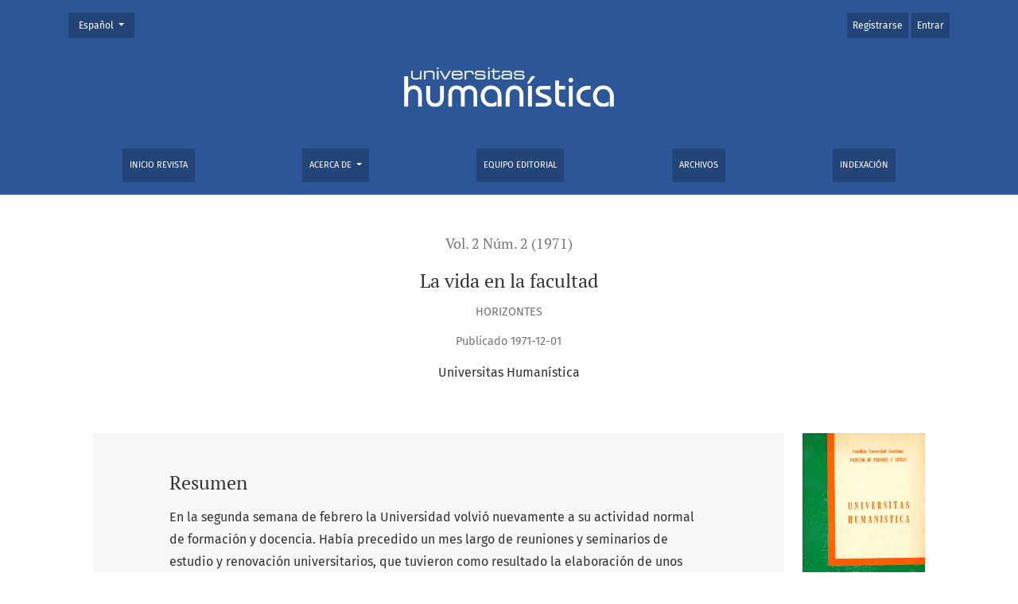

--- FILE ---
content_type: text/html; charset=utf-8
request_url: https://revistas.javeriana.edu.co/index.php/univhumanistica/article/view/10597
body_size: 6974
content:



	

<!DOCTYPE html>
<html lang="es" xml:lang="es">
<head>
	<meta charset="utf-8">
	<meta name="viewport" content="width=device-width, initial-scale=1.0">
	<title>
		La vida en la facultad
							| Universitas Humanística
			</title>

	
<meta name="generator" content="Open Journal Systems 3.4.0.8">
<link rel="schema.DC" href="http://purl.org/dc/elements/1.1/" />
<meta name="DC.Contributor.Sponsor" xml:lang="es" content=""/>
<meta name="DC.Creator.PersonalName" content="Universitas Humanística"/>
<meta name="DC.Date.created" scheme="ISO8601" content="1971-12-01"/>
<meta name="DC.Date.dateSubmitted" scheme="ISO8601" content="2014-10-20"/>
<meta name="DC.Date.issued" scheme="ISO8601" content="2014-10-20"/>
<meta name="DC.Date.modified" scheme="ISO8601" content="2014-10-20"/>
<meta name="DC.Description" xml:lang="es" content="En la segunda semana de febrero la Universidad volvió nuevamente a su actividad normal de formación y docencia. Había precedido un mes largo de reuniones y seminarios de estudio y renovación universitarios, que tuvieron como resultado la elaboración de unos nuevos Estatutos para la Universidad y la edición de otros documentos como &#039;&quot;Principios Universi­tarios&quot; y &quot;Las Universidades y su historia&quot;. En el momento actual se ha­llan en proceso de elaboración los Reglamentos Generales de la Universidad y los Reglamentos Particulares de cada una de las distintas entidades que la integran, como consecuencia natural de la vigencia de nuevos Estatutos y del espíritu de (renovación que se vive en la Universidad. El cuerpo de profesores y, especialmente, los profesores de tiempo completo de nuestra Facultad han colaborado en forma destacada en la elaboración de cada uno de los documentos publicados y sigue colaborando en las comisiones existentes para la elaboración de los documentos que aún faltan."/>
<meta name="DC.Format" scheme="IMT" content="application/pdf"/>
<meta name="DC.Identifier" content="10597"/>
<meta name="DC.Identifier.URI" content="https://revistas.javeriana.edu.co/index.php/univhumanistica/article/view/10597"/>
<meta name="DC.Language" scheme="ISO639-1" content="es"/>
<meta name="DC.Source" content="Universitas Humanística"/>
<meta name="DC.Source.ISSN" content="2011-2734"/>
<meta name="DC.Source.Issue" content="2"/>
<meta name="DC.Source.Volume" content="2"/>
<meta name="DC.Source.URI" content="https://revistas.javeriana.edu.co/index.php/univhumanistica"/>
<meta name="DC.Subject" xml:lang="es" content=""/>
<meta name="DC.Title" content="La vida en la facultad"/>
<meta name="DC.Type" content="Text.Serial.Journal"/>
<meta name="DC.Type.articleType" content="Horizontes"/>
<meta name="gs_meta_revision" content="1.1"/>
<meta name="citation_journal_title" content="Universitas Humanística"/>
<meta name="citation_journal_abbrev" content="univ.humanist."/>
<meta name="citation_issn" content="2011-2734"/> 
<meta name="citation_author" content="Universitas Humanística"/>
<meta name="citation_title" content="La vida en la facultad"/>
<meta name="citation_language" content="es"/>
<meta name="citation_date" content="1971/12/01"/>
<meta name="citation_volume" content="2"/>
<meta name="citation_issue" content="2"/>
<meta name="citation_abstract_html_url" content="https://revistas.javeriana.edu.co/index.php/univhumanistica/article/view/10597"/>
<meta name="citation_abstract" xml:lang="es" content="En la segunda semana de febrero la Universidad volvió nuevamente a su actividad normal de formación y docencia. Había precedido un mes largo de reuniones y seminarios de estudio y renovación universitarios, que tuvieron como resultado la elaboración de unos nuevos Estatutos para la Universidad y la edición de otros documentos como &#039;&quot;Principios Universi­tarios&quot; y &quot;Las Universidades y su historia&quot;. En el momento actual se ha­llan en proceso de elaboración los Reglamentos Generales de la Universidad y los Reglamentos Particulares de cada una de las distintas entidades que la integran, como consecuencia natural de la vigencia de nuevos Estatutos y del espíritu de (renovación que se vive en la Universidad. El cuerpo de profesores y, especialmente, los profesores de tiempo completo de nuestra Facultad han colaborado en forma destacada en la elaboración de cada uno de los documentos publicados y sigue colaborando en las comisiones existentes para la elaboración de los documentos que aún faltan."/>
<meta name="citation_keywords" xml:lang="es" content=""/>
<meta name="citation_pdf_url" content="https://revistas.javeriana.edu.co/index.php/univhumanistica/article/download/10597/8772"/>
	<link rel="stylesheet" href="https://revistas.javeriana.edu.co/plugins/themes/healthSciences/libs/app.min.css?v=3.4.0.8" type="text/css" /><link rel="stylesheet" href="https://revistas.javeriana.edu.co/index.php/univhumanistica/$$$call$$$/page/page/css?name=stylesheet" type="text/css" /><link rel="stylesheet" href="https://revistas.javeriana.edu.co/public/journals/32/styleSheet.css?d=2025-05-02+23%3A45%3A45" type="text/css" /><link rel="stylesheet" href="https://revistas.javeriana.edu.co/public/site/styleSheet.css?v=3.4.0.8" type="text/css" /><link rel="stylesheet" href="https://revistas.javeriana.edu.co/plugins/generic/citationStyleLanguage/css/citationStyleLanguagePlugin.css?v=3.4.0.8" type="text/css" />
</head>
<body dir="ltr">

<header class="main-header">
	<div class="container">

		<div class="visually-hidden">La vida en la facultad</div>

	<div class="navbar-logo">
		<span class="text-white"></span>
		</br>
		<a href="	https://revistas.javeriana.edu.co/index.php/univhumanistica/index
"><img src="https://revistas.javeriana.edu.co/public/journals/32/pageHeaderLogoImage_es.png"alt="Universitas Humanistica"class="img-fluid"></a>
	</div>

		<nav class="navbar navbar-expand-lg navbar-light">
		<a class="navbar-brand" href="	https://revistas.javeriana.edu.co/index.php/univhumanistica/index
"><img src="https://revistas.javeriana.edu.co/public/journals/32/pageHeaderLogoImage_es.png"alt="Universitas Humanistica"class="img-fluid"></a>
		<button class="navbar-toggler" type="button" data-bs-toggle="collapse" data-bs-target="#main-navbar"
		        aria-controls="main-navbar" aria-expanded="false"
		        aria-label="Alternar navegación">
			<span class="navbar-toggler-icon"></span>
		</button>

		<div class="collapse navbar-collapse justify-content-md-center" id="main-navbar">
																		<ul id="primaryNav" class="navbar-nav">
														<li class="nav-item nmi_type_remote_url">
				<a href="http://revistas.javeriana.edu.co/index.php/univhumanistica"
					class="nav-link"
									>
					Inicio Revista
				</a>
							</li>
																					<li class="nav-item nmi_type_about dropdown">
				<a href="https://revistas.javeriana.edu.co/index.php/univhumanistica/about"
					class="nav-link dropdown-toggle"
											id="navMenuDropdown1"
						data-bs-toggle="dropdown"
						aria-haspopup="true"
						aria-expanded="false"
									>
					Acerca de
				</a>
									<div class="dropdown-menu" aria-labelledby="navMenuDropdown1">
																					<a class="dropdown-item" href="https://revistas.javeriana.edu.co/index.php/univhumanistica/about">
									Sobre la revista
								</a>
																												<a class="dropdown-item" href="https://revistas.javeriana.edu.co/index.php/univhumanistica/about/submissions#authorGuidelines">
									Normas para autores
								</a>
																												<a class="dropdown-item" href="https://revistas.javeriana.edu.co/index.php/univhumanistica/peer-review">
									Proceso de evaluación por pares
								</a>
																												<a class="dropdown-item" href="https://revistas.javeriana.edu.co/index.php/univhumanistica/editorialprocess">
									Proceso Editorial
								</a>
																												<a class="dropdown-item" href="https://revistas.javeriana.edu.co/index.php/univhumanistica/ethics">
									Declaración de ética y buenas prácticas editoriales
								</a>
																												<a class="dropdown-item" href="https://revistas.javeriana.edu.co/index.php/univhumanistica/about/privacy">
									Declaración de privacidad
								</a>
																												<a class="dropdown-item" href="https://revistas.javeriana.edu.co/index.php/univhumanistica/about/contact">
									Contacto
								</a>
																		</div>
							</li>
														<li class="nav-item nmi_type_editorial_team">
				<a href="https://revistas.javeriana.edu.co/index.php/univhumanistica/about/editorialTeam"
					class="nav-link"
									>
					Equipo editorial
				</a>
							</li>
														<li class="nav-item nmi_type_archives">
				<a href="https://revistas.javeriana.edu.co/index.php/univhumanistica/issue/archive"
					class="nav-link"
									>
					Archivos
				</a>
							</li>
														<li class="nav-item nmi_type_custom">
				<a href="https://revistas.javeriana.edu.co/index.php/univhumanistica/indexation"
					class="nav-link"
									>
					Indexación
				</a>
							</li>
			</ul>

			
										<ul id="primaryNav-userNav" class="navbar-nav">
														<li class="nav-item nmi_type_user_register">
				<a href="https://revistas.javeriana.edu.co/index.php/univhumanistica/user/register"
					class="nav-link"
									>
					Registrarse
				</a>
							</li>
														<li class="nav-item nmi_type_user_login">
				<a href="https://revistas.javeriana.edu.co/index.php/univhumanistica/login"
					class="nav-link"
									>
					Entrar
				</a>
							</li>
										</ul>

				<div id="languageSmallNav" class="dropdown language-toggle">
		<button class="btn dropdown-toggle" type="button" id="languageToggleMenulanguageSmallNav" data-bs-toggle="dropdown" aria-haspopup="true" aria-expanded="false">
			<span class="visually-hidden">Cambiar el idioma. El actual es:</span>
			Español
		</button>
		<div class="dropdown-menu" aria-labelledby="languageToggleMenulanguageSmallNav">
												<a class="dropdown-item" href="https://revistas.javeriana.edu.co/index.php/univhumanistica/user/setLocale/en?source=%2Findex.php%2Funivhumanistica%2Farticle%2Fview%2F10597">
						Inglés
					</a>
																							<a class="dropdown-item" href="https://revistas.javeriana.edu.co/index.php/univhumanistica/user/setLocale/pt_BR?source=%2Findex.php%2Funivhumanistica%2Farticle%2Fview%2F10597">
						Portugués
					</a>
									</div>
	</div>
		</div>
	</nav>

			<ul id="userNav" class="navbar-nav">
														<li class="nav-item nmi_type_user_register">
				<a href="https://revistas.javeriana.edu.co/index.php/univhumanistica/user/register"
					class="nav-link"
									>
					Registrarse
				</a>
							</li>
														<li class="nav-item nmi_type_user_login">
				<a href="https://revistas.javeriana.edu.co/index.php/univhumanistica/login"
					class="nav-link"
									>
					Entrar
				</a>
							</li>
										</ul>


			<div id="languageLargeNav" class="dropdown language-toggle">
		<button class="btn dropdown-toggle" type="button" id="languageToggleMenulanguageLargeNav" data-bs-toggle="dropdown" aria-haspopup="true" aria-expanded="false">
			<span class="visually-hidden">Cambiar el idioma. El actual es:</span>
			Español
		</button>
		<div class="dropdown-menu" aria-labelledby="languageToggleMenulanguageLargeNav">
												<a class="dropdown-item" href="https://revistas.javeriana.edu.co/index.php/univhumanistica/user/setLocale/en?source=%2Findex.php%2Funivhumanistica%2Farticle%2Fview%2F10597">
						Inglés
					</a>
																							<a class="dropdown-item" href="https://revistas.javeriana.edu.co/index.php/univhumanistica/user/setLocale/pt_BR?source=%2Findex.php%2Funivhumanistica%2Farticle%2Fview%2F10597">
						Portugués
					</a>
									</div>
	</div>

	</div>
</header>

<div class="container-fluid page-article">
	<div class="article-details col-lg-10 offset-lg-1 col-12">
		        		                                        
	<div class="page-header row">
		<div class="col-lg article-meta-mobile">
						
						<div class="article-details-issue-section small-screen">
				<a href="https://revistas.javeriana.edu.co/index.php/univhumanistica/issue/view/770">Vol. 2 Núm. 2 (1971)</a>, <span>Horizontes</span>			</div>

			<div class="article-details-issue-identifier large-screen">
				<a href="https://revistas.javeriana.edu.co/index.php/univhumanistica/issue/view/770">Vol. 2 Núm. 2 (1971)</a>
			</div>

			<h1 class="article-details-fulltitle">
				La vida en la facultad
			</h1>

							<div class="article-details-issue-section large-screen">Horizontes</div>
			
													

										<div class="article-details-published">
					Publicado
																1971-12-01
														</div>
			
							<ul class="authors-string">
											<li><span>Universitas Humanística</span></li>
									</ul>

																<div class="article-details-authors">
											<div class="article-details-author hideAuthor" id="author-17915">
							<div class="article-details-author-name small-screen">
								Universitas Humanística
							</div>
																											</div>
									</div>

					</div>
	</div><!-- .page-header -->

	<div class="row justify-content-md-center" id="mainArticleContent">
		<div class="col-lg-2 order-lg-2" id="articleDetailsWrapper">
			<div class="article-details-sidebar" id="articleDetails">

													<div class="article-details-block article-details-cover">
													<a href="https://revistas.javeriana.edu.co/index.php/univhumanistica/issue/view/770">
								<img
									class="img-fluid"
									src="https://revistas.javeriana.edu.co/public/journals/32/cover_issue_770_es_ES.jpg"
									alt=""
								>
							</a>
											</div>
				
								
        		        		          							
													<div class="article-details-block article-details-galleys article-details-galleys-sidebar">
													<div class="article-details-galley">
								
	
							

<a class="btn btn-primary" href="https://revistas.javeriana.edu.co/index.php/univhumanistica/article/view/10597/8772">

		
	PDF
</a>
							</div>
											</div>
				
								
								
				
								
					<div class="article-details-block article-details-how-to-cite">
		<h2 class="article-details-heading">
            Cómo citar
		</h2>
		<div id="citationOutput" class="article-details-how-to-cite-citation" role="region" aria-live="polite">
            <div class="csl-bib-body">
  <div class="csl-entry">La vida en la facultad. (1971). <i>Universitas Humanística</i>, <i>2</i>(2). <a href="https://revistas.javeriana.edu.co/index.php/univhumanistica/article/view/10597">https://revistas.javeriana.edu.co/index.php/univhumanistica/article/view/10597</a></div>
</div>
		</div>
		<div class="dropdown">
			<button class="btn dropdown-toggle" type="button" id="cslCitationFormatsButton" data-bs-toggle="dropdown" aria-haspopup="true" aria-expanded="false" data-csl-dropdown="true">
                Más formatos de cita
			</button>
			<div class="dropdown-menu" aria-labelledby="cslCitationFormatsButton">
                					<a
							class="dropdown-item"
							aria-controls="citationOutput"
							href="https://revistas.javeriana.edu.co/index.php/univhumanistica/citationstylelanguage/get/acm-sig-proceedings?submissionId=10597&amp;publicationId=9265&amp;issueId=770"
							data-load-citation
							data-json-href="https://revistas.javeriana.edu.co/index.php/univhumanistica/citationstylelanguage/get/acm-sig-proceedings?submissionId=10597&amp;publicationId=9265&amp;issueId=770&amp;return=json"
					>
                        ACM
					</a>
                					<a
							class="dropdown-item"
							aria-controls="citationOutput"
							href="https://revistas.javeriana.edu.co/index.php/univhumanistica/citationstylelanguage/get/acs-nano?submissionId=10597&amp;publicationId=9265&amp;issueId=770"
							data-load-citation
							data-json-href="https://revistas.javeriana.edu.co/index.php/univhumanistica/citationstylelanguage/get/acs-nano?submissionId=10597&amp;publicationId=9265&amp;issueId=770&amp;return=json"
					>
                        ACS
					</a>
                					<a
							class="dropdown-item"
							aria-controls="citationOutput"
							href="https://revistas.javeriana.edu.co/index.php/univhumanistica/citationstylelanguage/get/apa?submissionId=10597&amp;publicationId=9265&amp;issueId=770"
							data-load-citation
							data-json-href="https://revistas.javeriana.edu.co/index.php/univhumanistica/citationstylelanguage/get/apa?submissionId=10597&amp;publicationId=9265&amp;issueId=770&amp;return=json"
					>
                        APA
					</a>
                					<a
							class="dropdown-item"
							aria-controls="citationOutput"
							href="https://revistas.javeriana.edu.co/index.php/univhumanistica/citationstylelanguage/get/associacao-brasileira-de-normas-tecnicas?submissionId=10597&amp;publicationId=9265&amp;issueId=770"
							data-load-citation
							data-json-href="https://revistas.javeriana.edu.co/index.php/univhumanistica/citationstylelanguage/get/associacao-brasileira-de-normas-tecnicas?submissionId=10597&amp;publicationId=9265&amp;issueId=770&amp;return=json"
					>
                        ABNT
					</a>
                					<a
							class="dropdown-item"
							aria-controls="citationOutput"
							href="https://revistas.javeriana.edu.co/index.php/univhumanistica/citationstylelanguage/get/chicago-author-date?submissionId=10597&amp;publicationId=9265&amp;issueId=770"
							data-load-citation
							data-json-href="https://revistas.javeriana.edu.co/index.php/univhumanistica/citationstylelanguage/get/chicago-author-date?submissionId=10597&amp;publicationId=9265&amp;issueId=770&amp;return=json"
					>
                        Chicago
					</a>
                					<a
							class="dropdown-item"
							aria-controls="citationOutput"
							href="https://revistas.javeriana.edu.co/index.php/univhumanistica/citationstylelanguage/get/harvard-cite-them-right?submissionId=10597&amp;publicationId=9265&amp;issueId=770"
							data-load-citation
							data-json-href="https://revistas.javeriana.edu.co/index.php/univhumanistica/citationstylelanguage/get/harvard-cite-them-right?submissionId=10597&amp;publicationId=9265&amp;issueId=770&amp;return=json"
					>
                        Harvard
					</a>
                					<a
							class="dropdown-item"
							aria-controls="citationOutput"
							href="https://revistas.javeriana.edu.co/index.php/univhumanistica/citationstylelanguage/get/ieee?submissionId=10597&amp;publicationId=9265&amp;issueId=770"
							data-load-citation
							data-json-href="https://revistas.javeriana.edu.co/index.php/univhumanistica/citationstylelanguage/get/ieee?submissionId=10597&amp;publicationId=9265&amp;issueId=770&amp;return=json"
					>
                        IEEE
					</a>
                					<a
							class="dropdown-item"
							aria-controls="citationOutput"
							href="https://revistas.javeriana.edu.co/index.php/univhumanistica/citationstylelanguage/get/modern-language-association?submissionId=10597&amp;publicationId=9265&amp;issueId=770"
							data-load-citation
							data-json-href="https://revistas.javeriana.edu.co/index.php/univhumanistica/citationstylelanguage/get/modern-language-association?submissionId=10597&amp;publicationId=9265&amp;issueId=770&amp;return=json"
					>
                        MLA
					</a>
                					<a
							class="dropdown-item"
							aria-controls="citationOutput"
							href="https://revistas.javeriana.edu.co/index.php/univhumanistica/citationstylelanguage/get/turabian-fullnote-bibliography?submissionId=10597&amp;publicationId=9265&amp;issueId=770"
							data-load-citation
							data-json-href="https://revistas.javeriana.edu.co/index.php/univhumanistica/citationstylelanguage/get/turabian-fullnote-bibliography?submissionId=10597&amp;publicationId=9265&amp;issueId=770&amp;return=json"
					>
                        Turabian
					</a>
                					<a
							class="dropdown-item"
							aria-controls="citationOutput"
							href="https://revistas.javeriana.edu.co/index.php/univhumanistica/citationstylelanguage/get/vancouver?submissionId=10597&amp;publicationId=9265&amp;issueId=770"
							data-load-citation
							data-json-href="https://revistas.javeriana.edu.co/index.php/univhumanistica/citationstylelanguage/get/vancouver?submissionId=10597&amp;publicationId=9265&amp;issueId=770&amp;return=json"
					>
                        Vancouver
					</a>
                					<a
							class="dropdown-item"
							aria-controls="citationOutput"
							href="https://revistas.javeriana.edu.co/index.php/univhumanistica/citationstylelanguage/get/ama?submissionId=10597&amp;publicationId=9265&amp;issueId=770"
							data-load-citation
							data-json-href="https://revistas.javeriana.edu.co/index.php/univhumanistica/citationstylelanguage/get/ama?submissionId=10597&amp;publicationId=9265&amp;issueId=770&amp;return=json"
					>
                        AMA
					</a>
                                					<h3 class="dropdown-header">
                        Descargar cita
					</h3>
                    						<a class="dropdown-item" href="https://revistas.javeriana.edu.co/index.php/univhumanistica/citationstylelanguage/download/ris?submissionId=10597&amp;publicationId=9265&amp;issueId=770">
                            Endnote/Zotero/Mendeley (RIS)
						</a>
                    						<a class="dropdown-item" href="https://revistas.javeriana.edu.co/index.php/univhumanistica/citationstylelanguage/download/bibtex?submissionId=10597&amp;publicationId=9265&amp;issueId=770">
                            BibTeX
						</a>
                                    			</div>
		</div>
	</div>


								
				<div class="list-group-items">
					<!--<strong>Almetrics</strong><br><br>-->
					<!-- <script type='text/javascript' src='https://revistas.javeriana.edu.co/public/js/almetrics-embed.js'></script> -->
					<script type="text/javascript" src="https://d1bxh8uas1mnw7.cloudfront.net/assets/embed.js"></script>
					<div data-badge-popover="right" data-badge-type="medium-donut" data-doi="10.1038/nature.2014.14583" data-hide-no-mentions="true" class="altmetric-embed"></div>
					<div class="altmetric-embed" data-badge-type="donut" data-doi=''></div>
					<!-- <div class='altmetric-embed' data-badge-type='donut' data-condensed='true' data-badge-details='right' data-doi=''></div> -->
				</div>

				<div class="list-group-items doi">
					<strong>Dimensions</strong><div>&nbsp;</div>
					<span class="__dimensions_badge_embed__" data-doi=""></span>
					<script async src="https://revistas.javeriana.edu.co/public/js/dimensions-embed.js" charset="utf-8"></script><br>
				</div>

				<div class="mb-3">
					<strong>Google Scholar</strong><div>&nbsp;</div>
					<a target="_blank" href="https://scholar.google.com/scholar?hl=en&amp;lr=&amp;q=">
						<img id="google-scholarImageOnArticleMetricsTab" src="/public/scholar.png" alt="Search GoogleScholar" class="metrics_tile_image w-75">
					</a>
				</div>

				<div class="container site-footer-sidebar" role="complementary" aria-label="Barra lateral">
                        		<div class="pkp_block block_language">
	<h2 class="title">
		Idioma
	</h2>

	<div class="content">
		<ul>
							<li class="locale_en" lang="en">
					<a href="https://revistas.javeriana.edu.co/index.php/univhumanistica/user/setLocale/en?source=%2Findex.php%2Funivhumanistica%2Farticle%2Fview%2F10597">
						English
					</a>
				</li>
							<li class="locale_es current" lang="es">
					<a href="https://revistas.javeriana.edu.co/index.php/univhumanistica/user/setLocale/es?source=%2Findex.php%2Funivhumanistica%2Farticle%2Fview%2F10597">
						Español
					</a>
				</li>
							<li class="locale_pt_BR" lang="pt-BR">
					<a href="https://revistas.javeriana.edu.co/index.php/univhumanistica/user/setLocale/pt_BR?source=%2Findex.php%2Funivhumanistica%2Farticle%2Fview%2F10597">
						Português
					</a>
				</li>
					</ul>
	</div>
</div><!-- .block_language -->
<div class="pkp_block block_information">
	<h2 class="title">Información</h2>
	<div class="content">
		<ul>
							<li>
					<a href="https://revistas.javeriana.edu.co/index.php/univhumanistica/information/readers">
						Para lectores/as
					</a>
				</li>
										<li>
					<a href="https://revistas.javeriana.edu.co/index.php/univhumanistica/information/authors">
						Para autores/as
					</a>
				</li>
										<li>
					<a href="https://revistas.javeriana.edu.co/index.php/univhumanistica/information/librarians">
						Para bibliotecarios/as
					</a>
				</li>
					</ul>
	</div>
</div>
<div class="pkp_block block_make_submission">
	<h2 class="pkp_screen_reader">
		Enviar un artículo
	</h2>

	<div class="content">
		<a class="block_make_submission_link" href="https://revistas.javeriana.edu.co/index.php/univhumanistica/about/submissions">
			Enviar un artículo
		</a>
	</div>
</div>

            			</div>
			</div>
		</div>
		<div class="col-lg-10 order-lg-1" id="articleMainWrapper">
			<div class="article-details-main" id="articleMain">

													<div class="article-details-block article-details-abstract">
						<h2 class="article-details-heading">Resumen</h2>
						<p>En la segunda semana de febrero la Universidad volvió nuevamente a su actividad normal de formación y docencia. Había precedido un mes largo de reuniones y seminarios de estudio y renovación universitarios, que tuvieron como resultado la elaboración de unos nuevos Estatutos para la Universidad y la edición de otros documentos como '"Principios Universi­tarios" y "Las Universidades y su historia". En el momento actual se ha­llan en proceso de elaboración los Reglamentos Generales de la Universidad y los Reglamentos Particulares de cada una de las distintas entidades que la integran, como consecuencia natural de la vigencia de nuevos Estatutos y del espíritu de (renovación que se vive en la Universidad.</p> <p>El cuerpo de profesores y, especialmente, los profesores de tiempo completo de nuestra Facultad han colaborado en forma destacada en la elaboración de cada uno de los documentos publicados y sigue colaborando en las comisiones existentes para la elaboración de los documentos que aún faltan.</p>
					</div>
				
								
													<div class="article-details-block article-details-galleys article-details-galleys-btm">
													<div class="article-details-galley">
								
	
							

<a class="btn btn-primary" href="https://revistas.javeriana.edu.co/index.php/univhumanistica/article/view/10597/8772">

		
	PDF
</a>
							</div>
											</div>
								
				                                
								
																								
									<div class="article-details-block article-details-license">
													<p> <img src="https://i.creativecommons.org/l/by/4.0/88x31.png" alt="Licencia de Creative Commons" /></p><p> La revista <em>Universitas Humanística </em>se encuentra registrada bajo la licencia Creative Commons Reconocimiento 4.0 Internacional. Por lo tanto, esta obra se puede reproducir, distribuir y comunicar públicamente en formato digital, siempre que se reconozca el nombre de los autores y a la Pontificia Universidad Javeriana. Se permite citar, adaptar, transformar, autoarchivar, republicar y crear a partir del material, para cualquier finalidad (incluso comercial), siempre que se reconozca adecuadamente la autoría, se proporcione un enlace a la obra original y se indique si se han realizado cambios. La Pontificia Universidad Javeriana no retiene los derechos sobre las obras publicadas y los contenidos son responsabilidad exclusiva de los autores, quienes conservan sus derechos morales, intelectuales, de privacidad y publicidad.</p><p>El aval sobre la intervención de la obra (revisión, corrección de estilo, traducción, diagramación) y su posterior divulgación se otorga mediante una licencia de uso y no a través de una cesión de derechos, lo que representa que la revista y la Pontificia Universidad Javeriana se eximen de cualquier responsabilidad que se pueda derivar de una mala práctica ética por parte de los autores. En consecuencia de la protección brindada por la licencia de uso, la revista no se encuentra en la obligación de publicar retractaciones o modificar la información ya publicada, a no ser que la errata surja del proceso de gestión editorial. La publicación de contenidos en esta revista no representa regalías para los contribuyentes. </p>
											</div>
				
				

								
			</div>
		</div>

		<div class="col-lg-12 order-lg-3 article-footer-hook">
			<div id="articlesBySameAuthorList">
						<h3>Artículos más leídos del mismo autor/a</h3>

			<ul>
																													<li>
													Universitas Humanística,
												<a href="https://revistas.javeriana.edu.co/index.php/univhumanistica/article/view/10243">
							Compilación bibliográfica-Dpto. Historia y Geografía (2)
						</a>,
						<a href="https://revistas.javeriana.edu.co/index.php/univhumanistica/issue/view/749">
							Universitas Humanística: Vol. 24 Núm. 24 (1985)
						</a>
					</li>
																													<li>
													Universitas Humanística,
												<a href="https://revistas.javeriana.edu.co/index.php/univhumanistica/article/view/16632">
							Presentación
						</a>,
						<a href="https://revistas.javeriana.edu.co/index.php/univhumanistica/issue/view/1069">
							Universitas Humanística: Vol. 82 Núm. 82 (2016): Estudios críticos sobre el Estado
						</a>
					</li>
																													<li>
													Universitas Humanística,
												<a href="https://revistas.javeriana.edu.co/index.php/univhumanistica/article/view/22488">
							Páginas preliminares
						</a>,
						<a href="https://revistas.javeriana.edu.co/index.php/univhumanistica/issue/view/1315">
							Universitas Humanística: Núm. 85 (2018): Ciudadanía y movilidad urbana: prácticas, experiencias, estrategias y políticas públicas
						</a>
					</li>
																													<li>
													Universitas Humanística,
												<a href="https://revistas.javeriana.edu.co/index.php/univhumanistica/article/view/10387">
							Selección de fuentes documentales referentes al restablecimiento de la Universidad Javeriana y otros aspectos hasta 1950
						</a>,
						<a href="https://revistas.javeriana.edu.co/index.php/univhumanistica/issue/view/760">
							Universitas Humanística: Vol. 13 Núm. 13 (1980)
						</a>
					</li>
																													<li>
													Universitas Humanística,
												<a href="https://revistas.javeriana.edu.co/index.php/univhumanistica/article/view/10790">
							PARTICIPACIÓN EN EL X DE CONGRESO DE ANTROPOLOGÍA EN COLOMBIA: Simposio "Antropologías descentradas: Orden, identidad, naturaleza y representaciones.
						</a>,
						<a href="https://revistas.javeriana.edu.co/index.php/univhumanistica/issue/view/709">
							Universitas Humanística: Vol. 57 Núm. 57 (2004): Ciencias sociales descentradas
						</a>
					</li>
																													<li>
													Universitas Humanística,
												<a href="https://revistas.javeriana.edu.co/index.php/univhumanistica/article/view/10469">
							Vida de la facultad 1975 - 1979
						</a>,
						<a href="https://revistas.javeriana.edu.co/index.php/univhumanistica/issue/view/764">
							Universitas Humanística: Vol. 10 Núm. 10 (1979)
						</a>
					</li>
																													<li>
													Universitas Humanística,
												<a href="https://revistas.javeriana.edu.co/index.php/univhumanistica/article/view/10245">
							Presentación
						</a>,
						<a href="https://revistas.javeriana.edu.co/index.php/univhumanistica/issue/view/749">
							Universitas Humanística: Vol. 24 Núm. 24 (1985)
						</a>
					</li>
																													<li>
													Universitas Humanística,
												<a href="https://revistas.javeriana.edu.co/index.php/univhumanistica/article/view/14800">
							Presentación
						</a>,
						<a href="https://revistas.javeriana.edu.co/index.php/univhumanistica/issue/view/990">
							Universitas Humanística: Vol. 81 Núm. 81 (2016): Prácticas comunicativas, creatividad y nuevos desafíos
						</a>
					</li>
																													<li>
													Universitas Humanística,
												<a href="https://revistas.javeriana.edu.co/index.php/univhumanistica/article/view/20725">
							Páginas finales
						</a>,
						<a href="https://revistas.javeriana.edu.co/index.php/univhumanistica/issue/view/1133">
							Universitas Humanística: Núm. 84 (2017): Ecologías políticas emergentes
						</a>
					</li>
																													<li>
													Universitas Humanística,
												<a href="https://revistas.javeriana.edu.co/index.php/univhumanistica/article/view/10276">
							Normas para los artículos en "Universitas Humanística"
						</a>,
						<a href="https://revistas.javeriana.edu.co/index.php/univhumanistica/issue/view/751">
							Universitas Humanística: Vol. 22 Núm. 22 (1984)
						</a>
					</li>
							</ul>
			<div id="articlesBySameAuthorPages">
				<strong>1</strong>&nbsp;<a href="https://revistas.javeriana.edu.co/index.php/univhumanistica/article/view/10597?articlesBySameAuthorPage=2#articlesBySameAuthor">2</a>&nbsp;<a href="https://revistas.javeriana.edu.co/index.php/univhumanistica/article/view/10597?articlesBySameAuthorPage=3#articlesBySameAuthor">3</a>&nbsp;<a href="https://revistas.javeriana.edu.co/index.php/univhumanistica/article/view/10597?articlesBySameAuthorPage=4#articlesBySameAuthor">4</a>&nbsp;<a href="https://revistas.javeriana.edu.co/index.php/univhumanistica/article/view/10597?articlesBySameAuthorPage=5#articlesBySameAuthor">5</a>&nbsp;<a href="https://revistas.javeriana.edu.co/index.php/univhumanistica/article/view/10597?articlesBySameAuthorPage=6#articlesBySameAuthor">6</a>&nbsp;<a href="https://revistas.javeriana.edu.co/index.php/univhumanistica/article/view/10597?articlesBySameAuthorPage=7#articlesBySameAuthor">7</a>&nbsp;<a href="https://revistas.javeriana.edu.co/index.php/univhumanistica/article/view/10597?articlesBySameAuthorPage=8#articlesBySameAuthor">8</a>&nbsp;<a href="https://revistas.javeriana.edu.co/index.php/univhumanistica/article/view/10597?articlesBySameAuthorPage=2#articlesBySameAuthor">&gt;</a>&nbsp;<a href="https://revistas.javeriana.edu.co/index.php/univhumanistica/article/view/10597?articlesBySameAuthorPage=8#articlesBySameAuthor">&gt;&gt;</a>&nbsp;
			</div>
			</div>

		</div>

	</div>
</div>
</div><!-- .page -->

<footer class="site-footer">
		<div class="container site-footer-content">
		<div class="row">
							<div class="col-md site-footer-content align-self-center">
					<div>
<p><strong>Pontificia Universidad Javeriana - Bogotá D.C. - Colombia</strong></p>
<div>
<p>Carrera 7 No. 40 - 62 - Tel: (571) 320 8320</p>
<p>Sujeta a inspección y vigilancia por parte del Ministerio de Educación Nacional (artículo 39 del decreto 1295 de 2010)</p>
</div>
<div><sub>Diseño basado en la plantilla adquirida a: <a href="http://openjournalsystems.com/" target="_blank" rel="noopener">openjournalsystems.com | © 2018 All Rights Reserved</a></sub></div>
</div>
<div> </div>
				</div>
			
	<!-- 		<div class="col-md col-md-2 align-self-center text-right" role="complementary">
				<a href="https://revistas.javeriana.edu.co/index.php/univhumanistica/about/aboutThisPublishingSystem">
					<img class="footer-brand-image" alt="Más información acerca del sistema de publicación, de la plataforma y del flujo de trabajo de OJS/PKP."
					     src="https://revistas.javeriana.edu.co/templates/images/ojs_brand_white.png">
				</a>
			</div>
		</div> -->
	</div>
</footer><!-- pkp_structure_footer_wrapper -->

    									

	
<!-- <div id="loginModal" class="modal fade" tabindex="-1" role="dialog">
	<div class="modal-dialog" role="document">
		<div class="modal-content">
			<div class="modal-body">
				<button type="button" class="close" data-bs-dismiss="modal" aria-label="Close">
					<span aria-hidden="true">&times;</span>
				</button>
							<form class="form-login" method="post" action="https://revistas.javeriana.edu.co/index.php/univhumanistica/login/signIn">
	<input type="hidden" name="csrfToken" value="dfbaffe20b869a2500a0c7ec7c4bb2c2">
	<input type="hidden" name="source" value=""/>

	<fieldset>
		<div class="form-group form-group-username">
			<label for="usernameModal">
				Nombre usuario
				<span class="required" aria-hidden="true">*</span>
				<span class="visually-hidden">
					Obligatorio
				</span>
			</label>
			<input type="text" class="form-control" name="username" id="usernameModal" value=""
			       maxlength="32" autocomplete="username" required>
		</div>
		<div class="form-group form-group-password">
			<label for="passwordModal">
				Contraseña
				<span class="required" aria-hidden="true">*</span>
				<span class="visually-hidden">
					Obligatorio
				</span>
			</label>
			<input type="password" class="form-control" name="password" id="passwordModal" value=""
			       maxlength="32" autocomplete="current-password" required>
		</div>
		<div class="row">
			<div class="col-md-6">
				<div class="form-group form-group-forgot">
					<small class="form-text">
						<a href="https://revistas.javeriana.edu.co/index.php/univhumanistica/login/lostPassword">
							¿Has olvidado tu contraseña?
						</a>
					</small>
				</div>
			</div>
			<div class="col-md-6">
				<div class="form-group form-check form-group-remember">
					<input type="checkbox" class="form-check-input" name="remember" id="rememberModal" value="1"
					       checked="$remember">
					<label for="rememberModal" class="form-check-label">
						<small class="form-text">
							Mantenerme conectado
						</small>
					</label>
				</div>
			</div>
		</div>

				
		<div class="form-group form-group-buttons">
			<button class="btn btn-primary" type="submit">
				Entrar
			</button>
		</div>
					<div class="form-group form-group-register">
				¿Sin cuenta?
								<a href="https://revistas.javeriana.edu.co/index.php/univhumanistica/user/register?source=">
					Registrarse aquí
				</a>
			</div>
			</fieldset>
</form>
			</div>
		</div>
	</div>
</div> -->

<script src="https://revistas.javeriana.edu.co/plugins/themes/healthSciences/libs/app.min.js?v=3.4.0.8" type="text/javascript"></script><script src="https://revistas.javeriana.edu.co/plugins/generic/citationStyleLanguage/js/articleCitation.js?v=3.4.0.8" type="text/javascript"></script><script type="text/javascript">
(function (w, d, s, l, i) { w[l] = w[l] || []; var f = d.getElementsByTagName(s)[0],
j = d.createElement(s), dl = l != 'dataLayer' ? '&l=' + l : ''; j.async = true;
j.src = 'https://www.googletagmanager.com/gtag/js?id=' + i + dl; f.parentNode.insertBefore(j, f);
function gtag(){dataLayer.push(arguments)}; gtag('js', new Date()); gtag('config', i); })
(window, document, 'script', 'dataLayer', 'G-ML13JF8VYP');
</script>


</body>
</html>
